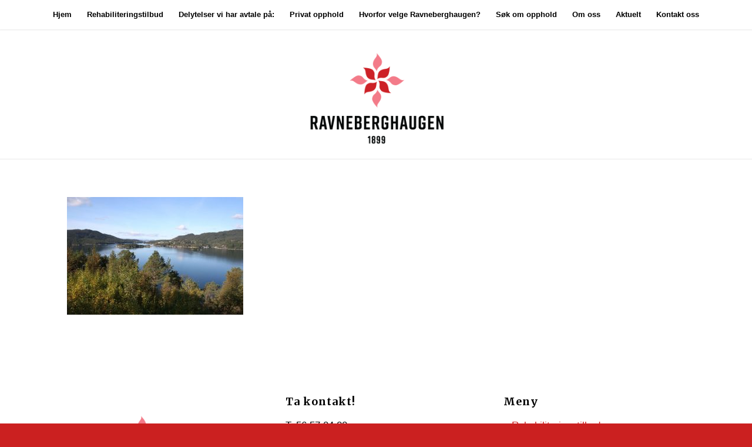

--- FILE ---
content_type: text/html; charset=UTF-8
request_url: https://www.ravneberghaugen.no/hvorfor-velge-ravneberghaugen/utsikt-fra-ravneberghaugen/
body_size: 8859
content:
<!DOCTYPE html>
<html lang="nb-NO" class="html_stretched responsive av-preloader-disabled  html_header_top html_logo_center html_bottom_nav_header html_top_nav_header html_menu_center html_custom html_header_sticky_disabled html_header_shrinking_disabled html_mobile_menu_tablet html_header_searchicon_disabled html_content_align_center html_header_unstick_top_disabled html_header_stretch html_minimal_header html_minimal_header_shadow html_av-submenu-hidden html_av-submenu-display-click html_av-overlay-side html_av-overlay-side-classic html_av-submenu-noclone html_entry_id_2450 av-cookies-no-cookie-consent av-no-preview av-default-lightbox html_text_menu_active av-mobile-menu-switch-default">
<head>
<meta charset="UTF-8" />


<!-- mobile setting -->
<meta name="viewport" content="width=device-width, initial-scale=1">

<!-- Scripts/CSS and wp_head hook -->
<meta name='robots' content='index, follow, max-image-preview:large, max-snippet:-1, max-video-preview:-1' />
	<style>img:is([sizes="auto" i], [sizes^="auto," i]) { contain-intrinsic-size: 3000px 1500px }</style>
	
	<!-- This site is optimized with the Yoast SEO plugin v26.4 - https://yoast.com/wordpress/plugins/seo/ -->
	<title>Utsikt fra Ravneberghaugen - Ravneberghaugen</title>
	<link rel="canonical" href="https://www.ravneberghaugen.no/hvorfor-velge-ravneberghaugen/utsikt-fra-ravneberghaugen/" />
	<meta property="og:locale" content="nb_NO" />
	<meta property="og:type" content="article" />
	<meta property="og:title" content="Utsikt fra Ravneberghaugen - Ravneberghaugen" />
	<meta property="og:url" content="https://www.ravneberghaugen.no/hvorfor-velge-ravneberghaugen/utsikt-fra-ravneberghaugen/" />
	<meta property="og:site_name" content="Ravneberghaugen" />
	<meta property="og:image" content="https://www.ravneberghaugen.no/hvorfor-velge-ravneberghaugen/utsikt-fra-ravneberghaugen" />
	<meta property="og:image:width" content="1024" />
	<meta property="og:image:height" content="683" />
	<meta property="og:image:type" content="image/jpeg" />
	<meta name="twitter:card" content="summary_large_image" />
	<script type="application/ld+json" class="yoast-schema-graph">{"@context":"https://schema.org","@graph":[{"@type":"WebPage","@id":"https://www.ravneberghaugen.no/hvorfor-velge-ravneberghaugen/utsikt-fra-ravneberghaugen/","url":"https://www.ravneberghaugen.no/hvorfor-velge-ravneberghaugen/utsikt-fra-ravneberghaugen/","name":"Utsikt fra Ravneberghaugen - Ravneberghaugen","isPartOf":{"@id":"https://www.ravneberghaugen.no/#website"},"primaryImageOfPage":{"@id":"https://www.ravneberghaugen.no/hvorfor-velge-ravneberghaugen/utsikt-fra-ravneberghaugen/#primaryimage"},"image":{"@id":"https://www.ravneberghaugen.no/hvorfor-velge-ravneberghaugen/utsikt-fra-ravneberghaugen/#primaryimage"},"thumbnailUrl":"https://www.ravneberghaugen.no/wp-content/uploads/2016/07/Utsikt-fra-Ravneberghaugen.jpg","datePublished":"2018-01-10T11:47:41+00:00","breadcrumb":{"@id":"https://www.ravneberghaugen.no/hvorfor-velge-ravneberghaugen/utsikt-fra-ravneberghaugen/#breadcrumb"},"inLanguage":"nb-NO","potentialAction":[{"@type":"ReadAction","target":["https://www.ravneberghaugen.no/hvorfor-velge-ravneberghaugen/utsikt-fra-ravneberghaugen/"]}]},{"@type":"ImageObject","inLanguage":"nb-NO","@id":"https://www.ravneberghaugen.no/hvorfor-velge-ravneberghaugen/utsikt-fra-ravneberghaugen/#primaryimage","url":"https://www.ravneberghaugen.no/wp-content/uploads/2016/07/Utsikt-fra-Ravneberghaugen.jpg","contentUrl":"https://www.ravneberghaugen.no/wp-content/uploads/2016/07/Utsikt-fra-Ravneberghaugen.jpg","width":1024,"height":683},{"@type":"BreadcrumbList","@id":"https://www.ravneberghaugen.no/hvorfor-velge-ravneberghaugen/utsikt-fra-ravneberghaugen/#breadcrumb","itemListElement":[{"@type":"ListItem","position":1,"name":"Hjem","item":"https://www.ravneberghaugen.no/senter-for-mestring-og-rehabilitering/"},{"@type":"ListItem","position":2,"name":"Hvorfor velge Ravneberghaugen?","item":"https://www.ravneberghaugen.no/hvorfor-velge-ravneberghaugen/"},{"@type":"ListItem","position":3,"name":"Utsikt fra Ravneberghaugen"}]},{"@type":"WebSite","@id":"https://www.ravneberghaugen.no/#website","url":"https://www.ravneberghaugen.no/","name":"Ravneberghaugen","description":"Bare enda et WordPress-nettsted","potentialAction":[{"@type":"SearchAction","target":{"@type":"EntryPoint","urlTemplate":"https://www.ravneberghaugen.no/?s={search_term_string}"},"query-input":{"@type":"PropertyValueSpecification","valueRequired":true,"valueName":"search_term_string"}}],"inLanguage":"nb-NO"}]}</script>
	<!-- / Yoast SEO plugin. -->



<!-- google webfont font replacement -->

			<script type='text/javascript'>

				(function() {

					/*	check if webfonts are disabled by user setting via cookie - or user must opt in.	*/
					var html = document.getElementsByTagName('html')[0];
					var cookie_check = html.className.indexOf('av-cookies-needs-opt-in') >= 0 || html.className.indexOf('av-cookies-can-opt-out') >= 0;
					var allow_continue = true;
					var silent_accept_cookie = html.className.indexOf('av-cookies-user-silent-accept') >= 0;

					if( cookie_check && ! silent_accept_cookie )
					{
						if( ! document.cookie.match(/aviaCookieConsent/) || html.className.indexOf('av-cookies-session-refused') >= 0 )
						{
							allow_continue = false;
						}
						else
						{
							if( ! document.cookie.match(/aviaPrivacyRefuseCookiesHideBar/) )
							{
								allow_continue = false;
							}
							else if( ! document.cookie.match(/aviaPrivacyEssentialCookiesEnabled/) )
							{
								allow_continue = false;
							}
							else if( document.cookie.match(/aviaPrivacyGoogleWebfontsDisabled/) )
							{
								allow_continue = false;
							}
						}
					}

					if( allow_continue )
					{
						var f = document.createElement('link');

						f.type 	= 'text/css';
						f.rel 	= 'stylesheet';
						f.href 	= 'https://fonts.googleapis.com/css?family=Merriweather:300,400,700&display=auto';
						f.id 	= 'avia-google-webfont';

						document.getElementsByTagName('head')[0].appendChild(f);
					}
				})();

			</script>
			
<link rel='stylesheet' id='wp-block-library-css' href='https://www.ravneberghaugen.no/wp-includes/css/dist/block-library/style.min.css?ver=6.8.3' type='text/css' media='all' />
<style id='global-styles-inline-css' type='text/css'>
:root{--wp--preset--aspect-ratio--square: 1;--wp--preset--aspect-ratio--4-3: 4/3;--wp--preset--aspect-ratio--3-4: 3/4;--wp--preset--aspect-ratio--3-2: 3/2;--wp--preset--aspect-ratio--2-3: 2/3;--wp--preset--aspect-ratio--16-9: 16/9;--wp--preset--aspect-ratio--9-16: 9/16;--wp--preset--color--black: #000000;--wp--preset--color--cyan-bluish-gray: #abb8c3;--wp--preset--color--white: #ffffff;--wp--preset--color--pale-pink: #f78da7;--wp--preset--color--vivid-red: #cf2e2e;--wp--preset--color--luminous-vivid-orange: #ff6900;--wp--preset--color--luminous-vivid-amber: #fcb900;--wp--preset--color--light-green-cyan: #7bdcb5;--wp--preset--color--vivid-green-cyan: #00d084;--wp--preset--color--pale-cyan-blue: #8ed1fc;--wp--preset--color--vivid-cyan-blue: #0693e3;--wp--preset--color--vivid-purple: #9b51e0;--wp--preset--color--metallic-red: #b02b2c;--wp--preset--color--maximum-yellow-red: #edae44;--wp--preset--color--yellow-sun: #eeee22;--wp--preset--color--palm-leaf: #83a846;--wp--preset--color--aero: #7bb0e7;--wp--preset--color--old-lavender: #745f7e;--wp--preset--color--steel-teal: #5f8789;--wp--preset--color--raspberry-pink: #d65799;--wp--preset--color--medium-turquoise: #4ecac2;--wp--preset--gradient--vivid-cyan-blue-to-vivid-purple: linear-gradient(135deg,rgba(6,147,227,1) 0%,rgb(155,81,224) 100%);--wp--preset--gradient--light-green-cyan-to-vivid-green-cyan: linear-gradient(135deg,rgb(122,220,180) 0%,rgb(0,208,130) 100%);--wp--preset--gradient--luminous-vivid-amber-to-luminous-vivid-orange: linear-gradient(135deg,rgba(252,185,0,1) 0%,rgba(255,105,0,1) 100%);--wp--preset--gradient--luminous-vivid-orange-to-vivid-red: linear-gradient(135deg,rgba(255,105,0,1) 0%,rgb(207,46,46) 100%);--wp--preset--gradient--very-light-gray-to-cyan-bluish-gray: linear-gradient(135deg,rgb(238,238,238) 0%,rgb(169,184,195) 100%);--wp--preset--gradient--cool-to-warm-spectrum: linear-gradient(135deg,rgb(74,234,220) 0%,rgb(151,120,209) 20%,rgb(207,42,186) 40%,rgb(238,44,130) 60%,rgb(251,105,98) 80%,rgb(254,248,76) 100%);--wp--preset--gradient--blush-light-purple: linear-gradient(135deg,rgb(255,206,236) 0%,rgb(152,150,240) 100%);--wp--preset--gradient--blush-bordeaux: linear-gradient(135deg,rgb(254,205,165) 0%,rgb(254,45,45) 50%,rgb(107,0,62) 100%);--wp--preset--gradient--luminous-dusk: linear-gradient(135deg,rgb(255,203,112) 0%,rgb(199,81,192) 50%,rgb(65,88,208) 100%);--wp--preset--gradient--pale-ocean: linear-gradient(135deg,rgb(255,245,203) 0%,rgb(182,227,212) 50%,rgb(51,167,181) 100%);--wp--preset--gradient--electric-grass: linear-gradient(135deg,rgb(202,248,128) 0%,rgb(113,206,126) 100%);--wp--preset--gradient--midnight: linear-gradient(135deg,rgb(2,3,129) 0%,rgb(40,116,252) 100%);--wp--preset--font-size--small: 1rem;--wp--preset--font-size--medium: 1.125rem;--wp--preset--font-size--large: 1.75rem;--wp--preset--font-size--x-large: clamp(1.75rem, 3vw, 2.25rem);--wp--preset--spacing--20: 0.44rem;--wp--preset--spacing--30: 0.67rem;--wp--preset--spacing--40: 1rem;--wp--preset--spacing--50: 1.5rem;--wp--preset--spacing--60: 2.25rem;--wp--preset--spacing--70: 3.38rem;--wp--preset--spacing--80: 5.06rem;--wp--preset--shadow--natural: 6px 6px 9px rgba(0, 0, 0, 0.2);--wp--preset--shadow--deep: 12px 12px 50px rgba(0, 0, 0, 0.4);--wp--preset--shadow--sharp: 6px 6px 0px rgba(0, 0, 0, 0.2);--wp--preset--shadow--outlined: 6px 6px 0px -3px rgba(255, 255, 255, 1), 6px 6px rgba(0, 0, 0, 1);--wp--preset--shadow--crisp: 6px 6px 0px rgba(0, 0, 0, 1);}:root { --wp--style--global--content-size: 800px;--wp--style--global--wide-size: 1130px; }:where(body) { margin: 0; }.wp-site-blocks > .alignleft { float: left; margin-right: 2em; }.wp-site-blocks > .alignright { float: right; margin-left: 2em; }.wp-site-blocks > .aligncenter { justify-content: center; margin-left: auto; margin-right: auto; }:where(.is-layout-flex){gap: 0.5em;}:where(.is-layout-grid){gap: 0.5em;}.is-layout-flow > .alignleft{float: left;margin-inline-start: 0;margin-inline-end: 2em;}.is-layout-flow > .alignright{float: right;margin-inline-start: 2em;margin-inline-end: 0;}.is-layout-flow > .aligncenter{margin-left: auto !important;margin-right: auto !important;}.is-layout-constrained > .alignleft{float: left;margin-inline-start: 0;margin-inline-end: 2em;}.is-layout-constrained > .alignright{float: right;margin-inline-start: 2em;margin-inline-end: 0;}.is-layout-constrained > .aligncenter{margin-left: auto !important;margin-right: auto !important;}.is-layout-constrained > :where(:not(.alignleft):not(.alignright):not(.alignfull)){max-width: var(--wp--style--global--content-size);margin-left: auto !important;margin-right: auto !important;}.is-layout-constrained > .alignwide{max-width: var(--wp--style--global--wide-size);}body .is-layout-flex{display: flex;}.is-layout-flex{flex-wrap: wrap;align-items: center;}.is-layout-flex > :is(*, div){margin: 0;}body .is-layout-grid{display: grid;}.is-layout-grid > :is(*, div){margin: 0;}body{padding-top: 0px;padding-right: 0px;padding-bottom: 0px;padding-left: 0px;}a:where(:not(.wp-element-button)){text-decoration: underline;}:root :where(.wp-element-button, .wp-block-button__link){background-color: #32373c;border-width: 0;color: #fff;font-family: inherit;font-size: inherit;line-height: inherit;padding: calc(0.667em + 2px) calc(1.333em + 2px);text-decoration: none;}.has-black-color{color: var(--wp--preset--color--black) !important;}.has-cyan-bluish-gray-color{color: var(--wp--preset--color--cyan-bluish-gray) !important;}.has-white-color{color: var(--wp--preset--color--white) !important;}.has-pale-pink-color{color: var(--wp--preset--color--pale-pink) !important;}.has-vivid-red-color{color: var(--wp--preset--color--vivid-red) !important;}.has-luminous-vivid-orange-color{color: var(--wp--preset--color--luminous-vivid-orange) !important;}.has-luminous-vivid-amber-color{color: var(--wp--preset--color--luminous-vivid-amber) !important;}.has-light-green-cyan-color{color: var(--wp--preset--color--light-green-cyan) !important;}.has-vivid-green-cyan-color{color: var(--wp--preset--color--vivid-green-cyan) !important;}.has-pale-cyan-blue-color{color: var(--wp--preset--color--pale-cyan-blue) !important;}.has-vivid-cyan-blue-color{color: var(--wp--preset--color--vivid-cyan-blue) !important;}.has-vivid-purple-color{color: var(--wp--preset--color--vivid-purple) !important;}.has-metallic-red-color{color: var(--wp--preset--color--metallic-red) !important;}.has-maximum-yellow-red-color{color: var(--wp--preset--color--maximum-yellow-red) !important;}.has-yellow-sun-color{color: var(--wp--preset--color--yellow-sun) !important;}.has-palm-leaf-color{color: var(--wp--preset--color--palm-leaf) !important;}.has-aero-color{color: var(--wp--preset--color--aero) !important;}.has-old-lavender-color{color: var(--wp--preset--color--old-lavender) !important;}.has-steel-teal-color{color: var(--wp--preset--color--steel-teal) !important;}.has-raspberry-pink-color{color: var(--wp--preset--color--raspberry-pink) !important;}.has-medium-turquoise-color{color: var(--wp--preset--color--medium-turquoise) !important;}.has-black-background-color{background-color: var(--wp--preset--color--black) !important;}.has-cyan-bluish-gray-background-color{background-color: var(--wp--preset--color--cyan-bluish-gray) !important;}.has-white-background-color{background-color: var(--wp--preset--color--white) !important;}.has-pale-pink-background-color{background-color: var(--wp--preset--color--pale-pink) !important;}.has-vivid-red-background-color{background-color: var(--wp--preset--color--vivid-red) !important;}.has-luminous-vivid-orange-background-color{background-color: var(--wp--preset--color--luminous-vivid-orange) !important;}.has-luminous-vivid-amber-background-color{background-color: var(--wp--preset--color--luminous-vivid-amber) !important;}.has-light-green-cyan-background-color{background-color: var(--wp--preset--color--light-green-cyan) !important;}.has-vivid-green-cyan-background-color{background-color: var(--wp--preset--color--vivid-green-cyan) !important;}.has-pale-cyan-blue-background-color{background-color: var(--wp--preset--color--pale-cyan-blue) !important;}.has-vivid-cyan-blue-background-color{background-color: var(--wp--preset--color--vivid-cyan-blue) !important;}.has-vivid-purple-background-color{background-color: var(--wp--preset--color--vivid-purple) !important;}.has-metallic-red-background-color{background-color: var(--wp--preset--color--metallic-red) !important;}.has-maximum-yellow-red-background-color{background-color: var(--wp--preset--color--maximum-yellow-red) !important;}.has-yellow-sun-background-color{background-color: var(--wp--preset--color--yellow-sun) !important;}.has-palm-leaf-background-color{background-color: var(--wp--preset--color--palm-leaf) !important;}.has-aero-background-color{background-color: var(--wp--preset--color--aero) !important;}.has-old-lavender-background-color{background-color: var(--wp--preset--color--old-lavender) !important;}.has-steel-teal-background-color{background-color: var(--wp--preset--color--steel-teal) !important;}.has-raspberry-pink-background-color{background-color: var(--wp--preset--color--raspberry-pink) !important;}.has-medium-turquoise-background-color{background-color: var(--wp--preset--color--medium-turquoise) !important;}.has-black-border-color{border-color: var(--wp--preset--color--black) !important;}.has-cyan-bluish-gray-border-color{border-color: var(--wp--preset--color--cyan-bluish-gray) !important;}.has-white-border-color{border-color: var(--wp--preset--color--white) !important;}.has-pale-pink-border-color{border-color: var(--wp--preset--color--pale-pink) !important;}.has-vivid-red-border-color{border-color: var(--wp--preset--color--vivid-red) !important;}.has-luminous-vivid-orange-border-color{border-color: var(--wp--preset--color--luminous-vivid-orange) !important;}.has-luminous-vivid-amber-border-color{border-color: var(--wp--preset--color--luminous-vivid-amber) !important;}.has-light-green-cyan-border-color{border-color: var(--wp--preset--color--light-green-cyan) !important;}.has-vivid-green-cyan-border-color{border-color: var(--wp--preset--color--vivid-green-cyan) !important;}.has-pale-cyan-blue-border-color{border-color: var(--wp--preset--color--pale-cyan-blue) !important;}.has-vivid-cyan-blue-border-color{border-color: var(--wp--preset--color--vivid-cyan-blue) !important;}.has-vivid-purple-border-color{border-color: var(--wp--preset--color--vivid-purple) !important;}.has-metallic-red-border-color{border-color: var(--wp--preset--color--metallic-red) !important;}.has-maximum-yellow-red-border-color{border-color: var(--wp--preset--color--maximum-yellow-red) !important;}.has-yellow-sun-border-color{border-color: var(--wp--preset--color--yellow-sun) !important;}.has-palm-leaf-border-color{border-color: var(--wp--preset--color--palm-leaf) !important;}.has-aero-border-color{border-color: var(--wp--preset--color--aero) !important;}.has-old-lavender-border-color{border-color: var(--wp--preset--color--old-lavender) !important;}.has-steel-teal-border-color{border-color: var(--wp--preset--color--steel-teal) !important;}.has-raspberry-pink-border-color{border-color: var(--wp--preset--color--raspberry-pink) !important;}.has-medium-turquoise-border-color{border-color: var(--wp--preset--color--medium-turquoise) !important;}.has-vivid-cyan-blue-to-vivid-purple-gradient-background{background: var(--wp--preset--gradient--vivid-cyan-blue-to-vivid-purple) !important;}.has-light-green-cyan-to-vivid-green-cyan-gradient-background{background: var(--wp--preset--gradient--light-green-cyan-to-vivid-green-cyan) !important;}.has-luminous-vivid-amber-to-luminous-vivid-orange-gradient-background{background: var(--wp--preset--gradient--luminous-vivid-amber-to-luminous-vivid-orange) !important;}.has-luminous-vivid-orange-to-vivid-red-gradient-background{background: var(--wp--preset--gradient--luminous-vivid-orange-to-vivid-red) !important;}.has-very-light-gray-to-cyan-bluish-gray-gradient-background{background: var(--wp--preset--gradient--very-light-gray-to-cyan-bluish-gray) !important;}.has-cool-to-warm-spectrum-gradient-background{background: var(--wp--preset--gradient--cool-to-warm-spectrum) !important;}.has-blush-light-purple-gradient-background{background: var(--wp--preset--gradient--blush-light-purple) !important;}.has-blush-bordeaux-gradient-background{background: var(--wp--preset--gradient--blush-bordeaux) !important;}.has-luminous-dusk-gradient-background{background: var(--wp--preset--gradient--luminous-dusk) !important;}.has-pale-ocean-gradient-background{background: var(--wp--preset--gradient--pale-ocean) !important;}.has-electric-grass-gradient-background{background: var(--wp--preset--gradient--electric-grass) !important;}.has-midnight-gradient-background{background: var(--wp--preset--gradient--midnight) !important;}.has-small-font-size{font-size: var(--wp--preset--font-size--small) !important;}.has-medium-font-size{font-size: var(--wp--preset--font-size--medium) !important;}.has-large-font-size{font-size: var(--wp--preset--font-size--large) !important;}.has-x-large-font-size{font-size: var(--wp--preset--font-size--x-large) !important;}
:where(.wp-block-post-template.is-layout-flex){gap: 1.25em;}:where(.wp-block-post-template.is-layout-grid){gap: 1.25em;}
:where(.wp-block-columns.is-layout-flex){gap: 2em;}:where(.wp-block-columns.is-layout-grid){gap: 2em;}
:root :where(.wp-block-pullquote){font-size: 1.5em;line-height: 1.6;}
</style>
<link rel='stylesheet' id='avia-merged-styles-css' href='https://www.ravneberghaugen.no/wp-content/uploads/dynamic_avia/avia-merged-styles-760f98c030b0219e23b0a7cd8cc3bf5c---692d68e3cabdc.css' type='text/css' media='all' />
<script type="text/javascript" src="https://www.ravneberghaugen.no/wp-includes/js/jquery/jquery.min.js?ver=3.7.1" id="jquery-core-js"></script>
<script type="text/javascript" src="https://www.ravneberghaugen.no/wp-includes/js/jquery/jquery-migrate.min.js?ver=3.4.1" id="jquery-migrate-js"></script>
<script type="text/javascript" src="https://www.ravneberghaugen.no/wp-content/uploads/dynamic_avia/avia-head-scripts-29857cd2b78bdd05f60202520f83bf74---692d68e3e6dfa.js" id="avia-head-scripts-js"></script>
<link rel="https://api.w.org/" href="https://www.ravneberghaugen.no/wp-json/" /><link rel="alternate" title="JSON" type="application/json" href="https://www.ravneberghaugen.no/wp-json/wp/v2/media/2450" /><meta name="generator" content="WordPress 6.8.3" />
<link rel='shortlink' href='https://www.ravneberghaugen.no/?p=2450' />
<link rel="alternate" title="oEmbed (JSON)" type="application/json+oembed" href="https://www.ravneberghaugen.no/wp-json/oembed/1.0/embed?url=https%3A%2F%2Fwww.ravneberghaugen.no%2Fhvorfor-velge-ravneberghaugen%2Futsikt-fra-ravneberghaugen%2F" />
<link rel="alternate" title="oEmbed (XML)" type="text/xml+oembed" href="https://www.ravneberghaugen.no/wp-json/oembed/1.0/embed?url=https%3A%2F%2Fwww.ravneberghaugen.no%2Fhvorfor-velge-ravneberghaugen%2Futsikt-fra-ravneberghaugen%2F&#038;format=xml" />
<link rel="profile" href="https://gmpg.org/xfn/11" />
<link rel="alternate" type="application/rss+xml" title="Ravneberghaugen RSS2 Feed" href="https://www.ravneberghaugen.no/feed/" />
<link rel="pingback" href="https://www.ravneberghaugen.no/xmlrpc.php" />

<style type='text/css' media='screen'>
 #top #header_main > .container, #top #header_main > .container .main_menu  .av-main-nav > li > a, #top #header_main #menu-item-shop .cart_dropdown_link{ height:220px; line-height: 220px; }
 .html_top_nav_header .av-logo-container{ height:220px;  }
 .html_header_top.html_header_sticky #top #wrap_all #main{ padding-top:272px; } 
</style>
<!--[if lt IE 9]><script src="https://www.ravneberghaugen.no/wp-content/themes/enfold/js/html5shiv.js"></script><![endif]-->
<link rel="icon" href="https://www.ravneberghaugen.no/wp-content/uploads/2017/03/favicon.ico" type="image/x-icon">

<!-- To speed up the rendering and to display the site as fast as possible to the user we include some styles and scripts for above the fold content inline -->
<script type="text/javascript">'use strict';var avia_is_mobile=!1;if(/Android|webOS|iPhone|iPad|iPod|BlackBerry|IEMobile|Opera Mini/i.test(navigator.userAgent)&&'ontouchstart' in document.documentElement){avia_is_mobile=!0;document.documentElement.className+=' avia_mobile '}
else{document.documentElement.className+=' avia_desktop '};document.documentElement.className+=' js_active ';(function(){var e=['-webkit-','-moz-','-ms-',''],n='',o=!1,a=!1;for(var t in e){if(e[t]+'transform' in document.documentElement.style){o=!0;n=e[t]+'transform'};if(e[t]+'perspective' in document.documentElement.style){a=!0}};if(o){document.documentElement.className+=' avia_transform '};if(a){document.documentElement.className+=' avia_transform3d '};if(typeof document.getElementsByClassName=='function'&&typeof document.documentElement.getBoundingClientRect=='function'&&avia_is_mobile==!1){if(n&&window.innerHeight>0){setTimeout(function(){var e=0,o={},a=0,t=document.getElementsByClassName('av-parallax'),i=window.pageYOffset||document.documentElement.scrollTop;for(e=0;e<t.length;e++){t[e].style.top='0px';o=t[e].getBoundingClientRect();a=Math.ceil((window.innerHeight+i-o.top)*0.3);t[e].style[n]='translate(0px, '+a+'px)';t[e].style.top='auto';t[e].className+=' enabled-parallax '}},50)}}})();</script><style type="text/css">
		@font-face {font-family: 'entypo-fontello'; font-weight: normal; font-style: normal; font-display: auto;
		src: url('https://www.ravneberghaugen.no/wp-content/themes/enfold/config-templatebuilder/avia-template-builder/assets/fonts/entypo-fontello.woff2') format('woff2'),
		url('https://www.ravneberghaugen.no/wp-content/themes/enfold/config-templatebuilder/avia-template-builder/assets/fonts/entypo-fontello.woff') format('woff'),
		url('https://www.ravneberghaugen.no/wp-content/themes/enfold/config-templatebuilder/avia-template-builder/assets/fonts/entypo-fontello.ttf') format('truetype'),
		url('https://www.ravneberghaugen.no/wp-content/themes/enfold/config-templatebuilder/avia-template-builder/assets/fonts/entypo-fontello.svg#entypo-fontello') format('svg'),
		url('https://www.ravneberghaugen.no/wp-content/themes/enfold/config-templatebuilder/avia-template-builder/assets/fonts/entypo-fontello.eot'),
		url('https://www.ravneberghaugen.no/wp-content/themes/enfold/config-templatebuilder/avia-template-builder/assets/fonts/entypo-fontello.eot?#iefix') format('embedded-opentype');
		} #top .avia-font-entypo-fontello, body .avia-font-entypo-fontello, html body [data-av_iconfont='entypo-fontello']:before{ font-family: 'entypo-fontello'; }
		
		@font-face {font-family: 'medical'; font-weight: normal; font-style: normal; font-display: auto;
		src: url('https://www.ravneberghaugen.no/wp-content/uploads/avia_fonts/medical/medical.woff2') format('woff2'),
		url('https://www.ravneberghaugen.no/wp-content/uploads/avia_fonts/medical/medical.woff') format('woff'),
		url('https://www.ravneberghaugen.no/wp-content/uploads/avia_fonts/medical/medical.ttf') format('truetype'),
		url('https://www.ravneberghaugen.no/wp-content/uploads/avia_fonts/medical/medical.svg#medical') format('svg'),
		url('https://www.ravneberghaugen.no/wp-content/uploads/avia_fonts/medical/medical.eot'),
		url('https://www.ravneberghaugen.no/wp-content/uploads/avia_fonts/medical/medical.eot?#iefix') format('embedded-opentype');
		} #top .avia-font-medical, body .avia-font-medical, html body [data-av_iconfont='medical']:before{ font-family: 'medical'; }
		</style>

<!--
Debugging Info for Theme support: 

Theme: Enfold
Version: 6.0.8
Installed: enfold
AviaFramework Version: 5.6
AviaBuilder Version: 5.3
aviaElementManager Version: 1.0.1
- - - - - - - - - - -
ChildTheme: Enfold Child
ChildTheme Version: 4.0.3
ChildTheme Installed: enfold

- - - - - - - - - - -
ML:256-PU:40-PLA:7
WP:6.8.3
Compress: CSS:all theme files - JS:all theme files
Updates: enabled - token has changed and not verified
PLAu:7
-->
</head>

<body id="top" class="attachment wp-singular attachment-template-default attachmentid-2450 attachment-jpeg wp-theme-enfold wp-child-theme-enfold-child stretched no_sidebar_border rtl_columns av-curtain-numeric merriweather georgia-websave georgia  post-type-attachment" itemscope="itemscope" itemtype="https://schema.org/WebPage" >

	
	<div id='wrap_all'>

	
<header id='header' class='all_colors header_color light_bg_color  av_header_top av_logo_center av_bottom_nav_header av_top_nav_header av_menu_center av_custom av_header_sticky_disabled av_header_shrinking_disabled av_header_stretch av_mobile_menu_tablet av_header_searchicon_disabled av_header_unstick_top_disabled av_minimal_header av_minimal_header_shadow av_header_border_disabled'  data-av_shrink_factor='50' role="banner" itemscope="itemscope" itemtype="https://schema.org/WPHeader" >

		<div  id='header_main' class='container_wrap container_wrap_logo'>

        <div id='header_main_alternate' class='container_wrap'><div class='container'><nav class='main_menu' data-selectname='Velg en side'  role="navigation" itemscope="itemscope" itemtype="https://schema.org/SiteNavigationElement" ><div class="avia-menu av-main-nav-wrap"><ul role="menu" class="menu av-main-nav" id="avia-menu"><li role="menuitem" id="menu-item-2071" class="menu-item menu-item-type-custom menu-item-object-custom menu-item-home menu-item-top-level menu-item-top-level-1"><a href="https://www.ravneberghaugen.no/" itemprop="url" tabindex="0"><span class="avia-bullet"></span><span class="avia-menu-text">Hjem</span><span class="avia-menu-fx"><span class="avia-arrow-wrap"><span class="avia-arrow"></span></span></span></a></li>
<li role="menuitem" id="menu-item-2085" class="menu-item menu-item-type-post_type menu-item-object-page menu-item-has-children menu-item-top-level menu-item-top-level-2"><a href="https://www.ravneberghaugen.no/rehabiliteringstilbud/" itemprop="url" tabindex="0"><span class="avia-bullet"></span><span class="avia-menu-text">Rehabiliteringstilbud</span><span class="avia-menu-fx"><span class="avia-arrow-wrap"><span class="avia-arrow"></span></span></span></a>


<ul class="sub-menu">
	<li role="menuitem" id="menu-item-2227" class="menu-item menu-item-type-post_type menu-item-object-page"><a href="https://www.ravneberghaugen.no/rehabiliteringstilbud/dagrehabilitering/" itemprop="url" tabindex="0"><span class="avia-bullet"></span><span class="avia-menu-text">Dagrehabilitering</span></a></li>
	<li role="menuitem" id="menu-item-2286" class="menu-item menu-item-type-post_type menu-item-object-page"><a href="https://www.ravneberghaugen.no/rehabiliteringstilbud/dognrehabilitering/" itemprop="url" tabindex="0"><span class="avia-bullet"></span><span class="avia-menu-text">Døgnrehabilitering</span></a></li>
</ul>
</li>
<li role="menuitem" id="menu-item-2294" class="menu-item menu-item-type-post_type menu-item-object-page menu-item-has-children menu-item-top-level menu-item-top-level-3"><a href="https://www.ravneberghaugen.no/diagnosegrupper/" itemprop="url" tabindex="0"><span class="avia-bullet"></span><span class="avia-menu-text">Delytelser vi har avtale på:</span><span class="avia-menu-fx"><span class="avia-arrow-wrap"><span class="avia-arrow"></span></span></span></a>


<ul class="sub-menu">
	<li role="menuitem" id="menu-item-2089" class="menu-item menu-item-type-post_type menu-item-object-page"><a href="https://www.ravneberghaugen.no/diagnosegrupper/tilbud-til-pasienter-med-muskelskjelettlidelser/" itemprop="url" tabindex="0"><span class="avia-bullet"></span><span class="avia-menu-text">Tilbud til pasienter med muskel/skjelett-lidelser</span></a></li>
	<li role="menuitem" id="menu-item-2090" class="menu-item menu-item-type-post_type menu-item-object-page"><a href="https://www.ravneberghaugen.no/rehabiliteringstilbud/tilbud-til-pasienter-med-skader/" itemprop="url" tabindex="0"><span class="avia-bullet"></span><span class="avia-menu-text">Tilbud til pasienter med skader</span></a></li>
	<li role="menuitem" id="menu-item-2088" class="menu-item menu-item-type-post_type menu-item-object-page"><a href="https://www.ravneberghaugen.no/diagnosegrupper/kreft/" itemprop="url" tabindex="0"><span class="avia-bullet"></span><span class="avia-menu-text">Tilbud til pasienter med kreftlidelser</span></a></li>
	<li role="menuitem" id="menu-item-5710" class="menu-item menu-item-type-post_type menu-item-object-page"><a href="https://www.ravneberghaugen.no/diagnosegrupper/tilbud-til-pasienter-med-lungelidelser/" itemprop="url" tabindex="0"><span class="avia-bullet"></span><span class="avia-menu-text">Tilbud til pasienter med hjerte- eller lungesykdom</span></a></li>
	<li role="menuitem" id="menu-item-5709" class="menu-item menu-item-type-post_type menu-item-object-page"><a href="https://www.ravneberghaugen.no/diagnosegrupper/tilbud-om-arbeidsrettet-rehabilitering/" itemprop="url" tabindex="0"><span class="avia-bullet"></span><span class="avia-menu-text">Tilbud om arbeidsrettet rehabilitering</span></a></li>
	<li role="menuitem" id="menu-item-2086" class="menu-item menu-item-type-post_type menu-item-object-page"><a href="https://www.ravneberghaugen.no/rehabiliteringstilbud/for-helsepersonell/" itemprop="url" tabindex="0"><span class="avia-bullet"></span><span class="avia-menu-text">For helsepersonell</span></a></li>
</ul>
</li>
<li role="menuitem" id="menu-item-2084" class="menu-item menu-item-type-post_type menu-item-object-page menu-item-top-level menu-item-top-level-4"><a href="https://www.ravneberghaugen.no/privat-opphold/" itemprop="url" tabindex="0"><span class="avia-bullet"></span><span class="avia-menu-text">Privat opphold</span><span class="avia-menu-fx"><span class="avia-arrow-wrap"><span class="avia-arrow"></span></span></span></a></li>
<li role="menuitem" id="menu-item-2073" class="menu-item menu-item-type-post_type menu-item-object-page menu-item-has-children menu-item-top-level menu-item-top-level-5"><a href="https://www.ravneberghaugen.no/hvorfor-velge-ravneberghaugen/" itemprop="url" tabindex="0"><span class="avia-bullet"></span><span class="avia-menu-text">Hvorfor velge Ravneberghaugen?</span><span class="avia-menu-fx"><span class="avia-arrow-wrap"><span class="avia-arrow"></span></span></span></a>


<ul class="sub-menu">
	<li role="menuitem" id="menu-item-2077" class="menu-item menu-item-type-post_type menu-item-object-page"><a href="https://www.ravneberghaugen.no/hvorfor-velge-ravneberghaugen/kompetanse/" itemprop="url" tabindex="0"><span class="avia-bullet"></span><span class="avia-menu-text">Kompetanse</span></a></li>
	<li role="menuitem" id="menu-item-2076" class="menu-item menu-item-type-post_type menu-item-object-page"><a href="https://www.ravneberghaugen.no/hvorfor-velge-ravneberghaugen/fasiliteter/" itemprop="url" tabindex="0"><span class="avia-bullet"></span><span class="avia-menu-text">Fasiliteter</span></a></li>
	<li role="menuitem" id="menu-item-2080" class="menu-item menu-item-type-post_type menu-item-object-page"><a href="https://www.ravneberghaugen.no/hvorfor-velge-ravneberghaugen/uteomrade/" itemprop="url" tabindex="0"><span class="avia-bullet"></span><span class="avia-menu-text">Uteområde</span></a></li>
	<li role="menuitem" id="menu-item-3270" class="menu-item menu-item-type-post_type menu-item-object-page"><a href="https://www.ravneberghaugen.no/hvorfor-velge-ravneberghaugen/kost-og-ernaering/" itemprop="url" tabindex="0"><span class="avia-bullet"></span><span class="avia-menu-text">Kost og ernæring</span></a></li>
	<li role="menuitem" id="menu-item-2079" class="menu-item menu-item-type-post_type menu-item-object-page"><a href="https://www.ravneberghaugen.no/hvorfor-velge-ravneberghaugen/rehabiliteringserklaering/" itemprop="url" tabindex="0"><span class="avia-bullet"></span><span class="avia-menu-text">Rehabiliteringserklæring</span></a></li>
	<li role="menuitem" id="menu-item-2075" class="menu-item menu-item-type-post_type menu-item-object-page"><a href="https://www.ravneberghaugen.no/hvorfor-velge-ravneberghaugen/brukererfaringer/" itemprop="url" tabindex="0"><span class="avia-bullet"></span><span class="avia-menu-text">Brukererfaringer</span></a></li>
</ul>
</li>
<li role="menuitem" id="menu-item-2091" class="menu-item menu-item-type-post_type menu-item-object-page menu-item-has-children menu-item-top-level menu-item-top-level-6"><a href="https://www.ravneberghaugen.no/sok-om-opphold/" itemprop="url" tabindex="0"><span class="avia-bullet"></span><span class="avia-menu-text">Søk om opphold</span><span class="avia-menu-fx"><span class="avia-arrow-wrap"><span class="avia-arrow"></span></span></span></a>


<ul class="sub-menu">
	<li role="menuitem" id="menu-item-2092" class="menu-item menu-item-type-post_type menu-item-object-page"><a href="https://www.ravneberghaugen.no/sok-om-opphold/ventetider/" itemprop="url" tabindex="0"><span class="avia-bullet"></span><span class="avia-menu-text">Ventetider</span></a></li>
</ul>
</li>
<li role="menuitem" id="menu-item-2083" class="menu-item menu-item-type-post_type menu-item-object-page menu-item-has-children menu-item-top-level menu-item-top-level-7"><a href="https://www.ravneberghaugen.no/om-oss/" itemprop="url" tabindex="0"><span class="avia-bullet"></span><span class="avia-menu-text">Om oss</span><span class="avia-menu-fx"><span class="avia-arrow-wrap"><span class="avia-arrow"></span></span></span></a>


<ul class="sub-menu">
	<li role="menuitem" id="menu-item-2078" class="menu-item menu-item-type-post_type menu-item-object-page"><a href="https://www.ravneberghaugen.no/om-oss/ledige-stillinger/" itemprop="url" tabindex="0"><span class="avia-bullet"></span><span class="avia-menu-text">Ledige stillinger</span></a></li>
</ul>
</li>
<li role="menuitem" id="menu-item-3070" class="menu-item menu-item-type-post_type menu-item-object-page menu-item-top-level menu-item-top-level-8"><a href="https://www.ravneberghaugen.no/aktuelt/" itemprop="url" tabindex="0"><span class="avia-bullet"></span><span class="avia-menu-text">Aktuelt</span><span class="avia-menu-fx"><span class="avia-arrow-wrap"><span class="avia-arrow"></span></span></span></a></li>
<li role="menuitem" id="menu-item-2081" class="menu-item menu-item-type-post_type menu-item-object-page menu-item-top-level menu-item-top-level-9"><a href="https://www.ravneberghaugen.no/kontakt-oss/" itemprop="url" tabindex="0"><span class="avia-bullet"></span><span class="avia-menu-text">Kontakt oss</span><span class="avia-menu-fx"><span class="avia-arrow-wrap"><span class="avia-arrow"></span></span></span></a></li>
<li class="av-burger-menu-main menu-item-avia-special " role="menuitem">
	        			<a href="#" aria-label="Menu" aria-hidden="false">
							<span class="av-hamburger av-hamburger--spin av-js-hamburger">
								<span class="av-hamburger-box">
						          <span class="av-hamburger-inner"></span>
						          <strong>Menu</strong>
								</span>
							</span>
							<span class="avia_hidden_link_text">Menu</span>
						</a>
	        		   </li></ul></div></nav></div> </div> 
		<!-- end container_wrap-->
		</div>
<div class="header_bg"></div>
<!-- end header -->
</header>

	<div id='main' class='all_colors' data-scroll-offset='0'>

	<div class='av-section-bottom-logo header_color'><div class='container av-logo-container'><div class='inner-container'><span class='logo avia-standard-logo'><a href='https://www.ravneberghaugen.no/' class='' aria-label='Ravneberghaugen' title='Ravneberghaugen'><img src="https://www.ravneberghaugen.no/wp-content/uploads/2018/03/Ravneberghaugen.png" height="100" width="300" alt='Ravneberghaugen' title='Ravneberghaugen' /></a></span></div></div></div>
		<div class='container_wrap container_wrap_first main_color fullsize'>

			<div class='container'>

				<main class='template-page content  av-content-full alpha units av-main-page'  role="main" itemprop="mainContentOfPage" >

							<article class='post-entry post-entry-type-page post-entry-2450'  itemscope="itemscope" itemtype="https://schema.org/CreativeWork" >

			<div class="entry-content-wrapper clearfix">
                <header class="entry-content-header" aria-label="Page Content for: Utsikt fra Ravneberghaugen"></header><div class="entry-content"  itemprop="text" ><p class="attachment"><a href='https://www.ravneberghaugen.no/wp-content/uploads/2016/07/Utsikt-fra-Ravneberghaugen.jpg'><img fetchpriority="high" decoding="async" width="300" height="200" src="https://www.ravneberghaugen.no/wp-content/uploads/2016/07/Utsikt-fra-Ravneberghaugen-300x200.jpg" class="attachment-medium size-medium" alt="" /></a></p>
</div><footer class="entry-footer"></footer>			</div>

		</article><!--end post-entry-->



				<!--end content-->
				</main>

				
			</div><!--end container-->

		</div><!-- close default .container_wrap element -->

				<div class='container_wrap footer_color' id='footer'>

					<div class='container'>

						<div class='flex_column av_one_third  first el_before_av_one_third'><section id="text-5" class="widget clearfix widget_text">			<div class="textwidget"><p style="text-align: left;"><img class="alignnone size-full wp-image-1441" src="https://www.ravneberghaugen.no/wp-content/uploads/2018/03/Ravneberghaugen.png" alt="Ravneberghaugen_logo" width="250" height="208" /></p>
</div>
		<span class="seperator extralight-border"></span></section></div><div class='flex_column av_one_third  el_after_av_one_third el_before_av_one_third '><section id="text-3" class="widget clearfix widget_text"><h3 class="widgettitle">Ta kontakt!</h3>			<div class="textwidget"><p>T: 56 57 04 00<br />
F: 56 57 04 01<br />
<a href="mailto:post@ravneberghaugen.no?subject=(Vennligst%20ikke%20send%20personopplysninger%20via%20e-post)">post@ravneberghaugen.no</a></p>
<p>Nordstølen 55<br />
5217 Hagavik</p>
<p>Org.nr. 977 155 673<br />
<a href="https://www.ravneberghaugen.no/personvern/"><span style="color: c41d1e;">Personvernerklæring</span></a></p>
</div>
		<span class="seperator extralight-border"></span></section></div><div class='flex_column av_one_third  el_after_av_one_third el_before_av_one_third '><section id="text-4" class="widget clearfix widget_text"><h3 class="widgettitle">Meny</h3>			<div class="textwidget"><p>» <a href="https://www.ravneberghaugen.no/rehabiliteringstilbud/">Rehabiliteringstilbud</a><br />
» <a href="https://www.ravneberghaugen.no/diagnosegrupper/">Diagnosegrupper</a><br />
» <a href="https://www.ravneberghaugen.no/privat-opphold/">Privat opphold </a><br />
» <a href="https://www.ravneberghaugen.no/hvorfor-velge-ravneberghaugen/">Hvorfor velge oss?</a><br />
» <a href="https://www.ravneberghaugen.no/sok-om-opphold/">Søk om opphold</a><br />
» <a href="https://www.ravneberghaugen.no/om-oss/">Om oss </a><br />
» <a href="https://www.ravneberghaugen.no/aktuelt/">Aktuelt </a><br />
» <a href="https://www.ravneberghaugen.no/kontakt-oss/">Kontakt oss </a></p>
</div>
		<span class="seperator extralight-border"></span></section></div>
					</div>

				<!-- ####### END FOOTER CONTAINER ####### -->
				</div>

	

			<!-- end main -->
		</div>

		<!-- end wrap_all --></div>

<a href='#top' title='Scroll to top' id='scroll-top-link' aria-hidden='true' data-av_icon='' data-av_iconfont='entypo-fontello' tabindex='-1'><span class="avia_hidden_link_text">Scroll to top</span></a>

<div id="fb-root"></div>

<script type="speculationrules">
{"prefetch":[{"source":"document","where":{"and":[{"href_matches":"\/*"},{"not":{"href_matches":["\/wp-*.php","\/wp-admin\/*","\/wp-content\/uploads\/*","\/wp-content\/*","\/wp-content\/plugins\/*","\/wp-content\/themes\/enfold-child\/*","\/wp-content\/themes\/enfold\/*","\/*\\?(.+)"]}},{"not":{"selector_matches":"a[rel~=\"nofollow\"]"}},{"not":{"selector_matches":".no-prefetch, .no-prefetch a"}}]},"eagerness":"conservative"}]}
</script>

 <script type='text/javascript'>
 /* <![CDATA[ */  
var avia_framework_globals = avia_framework_globals || {};
    avia_framework_globals.frameworkUrl = 'https://www.ravneberghaugen.no/wp-content/themes/enfold/framework/';
    avia_framework_globals.installedAt = 'https://www.ravneberghaugen.no/wp-content/themes/enfold/';
    avia_framework_globals.ajaxurl = 'https://www.ravneberghaugen.no/wp-admin/admin-ajax.php';
/* ]]> */ 
</script>
 
 <script type="text/javascript" src="https://www.ravneberghaugen.no/wp-content/uploads/dynamic_avia/avia-footer-scripts-4545b14e32f0e0d0e584c62c438d52ce---692d68e4b22a7.js" id="avia-footer-scripts-js"></script>
</body>
</html>


<!-- Page cached by LiteSpeed Cache 7.6.2 on 2026-01-25 15:52:49 -->